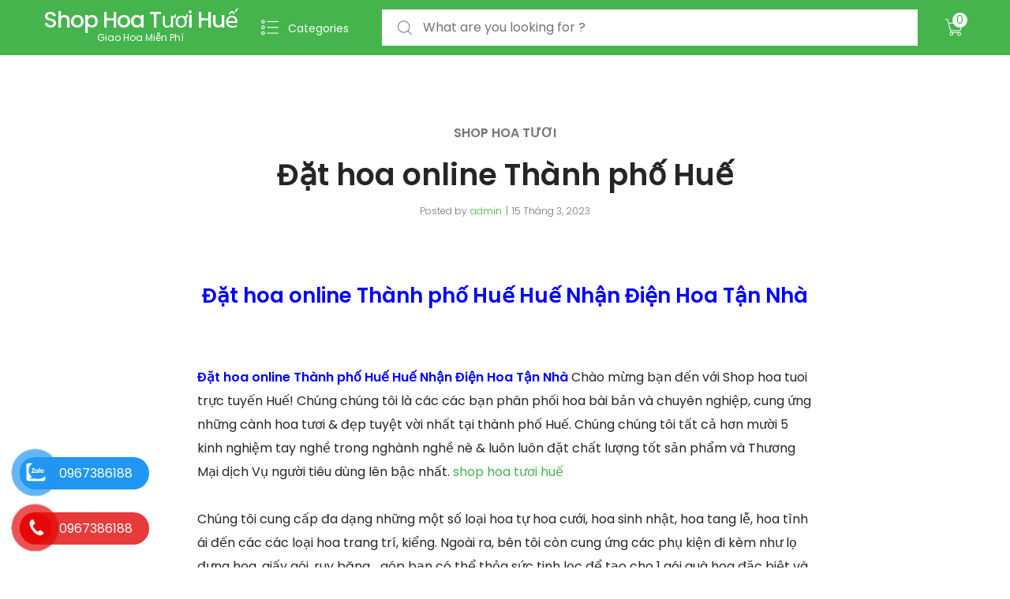

--- FILE ---
content_type: text/html; charset=UTF-8
request_url: https://shophoatuoihue.com/dat-hoa-online-thanh-pho-hue/
body_size: 19245
content:
<!DOCTYPE html>
<html lang="vi" prefix="og: https://ogp.me/ns#">
<head>
<meta charset="UTF-8">
<meta name="viewport" content="width=device-width, initial-scale=1, shrink-to-fit=no">
<link rel="profile" href="http://gmpg.org/xfn/11">
<link rel="pingback" href="https://shophoatuoihue.com/xmlrpc.php">


<!-- Tối ưu hóa công cụ tìm kiếm bởi Rank Math PRO - https://rankmath.com/ -->
<title>Top 6 Đặt hoa online Thành phố Huế Huế Nhân Điện Hoa Tận Nhà</title>
<meta name="description" content="Shop Bán Hoa Đẹp Đặt hoa online Thành phố Huế Tại Huế Nhận Dịch vụ Giao Hoa Tận Nơi, Của Hàng Bán Hoa Đẹp Dịch Vụ Giao Tận Nơi"/>
<meta name="robots" content="index, follow, max-snippet:-1, max-video-preview:-1, max-image-preview:large"/>
<link rel="canonical" href="https://shophoatuoihue.com/dat-hoa-online-thanh-pho-hue/" />
<meta property="og:locale" content="vi_VN" />
<meta property="og:type" content="article" />
<meta property="og:title" content="Top 6 Đặt hoa online Thành phố Huế Huế Nhân Điện Hoa Tận Nhà" />
<meta property="og:description" content="Shop Bán Hoa Đẹp Đặt hoa online Thành phố Huế Tại Huế Nhận Dịch vụ Giao Hoa Tận Nơi, Của Hàng Bán Hoa Đẹp Dịch Vụ Giao Tận Nơi" />
<meta property="og:url" content="https://shophoatuoihue.com/dat-hoa-online-thanh-pho-hue/" />
<meta property="og:site_name" content="Shop Hoa Tươi Huế" />
<meta property="article:tag" content="Đặt hoa online" />
<meta property="article:tag" content="Đặt hoa online Thành phố Huế" />
<meta property="article:tag" content="điện hoa huế" />
<meta property="article:tag" content="hoa tươi huế" />
<meta property="article:tag" content="Hoa tươi Thành phố Huế" />
<meta property="article:tag" content="Shop hoa Huế" />
<meta property="article:tag" content="shop hoa Thành phố Huế" />
<meta property="article:tag" content="shop hoa tươi huế" />
<meta property="article:tag" content="shop hoa tươi hương thủy" />
<meta property="article:tag" content="shop hoa tươi hương trà" />
<meta property="article:tag" content="shop sản phẩm" />
<meta property="article:tag" content="Thành phố Huế" />
<meta property="article:section" content="Shop Hoa Tươi" />
<meta property="og:image" content="https://shophoatuoihue.com/wp-content/uploads/2023/03/bo-hong-do.jpg" />
<meta property="og:image:secure_url" content="https://shophoatuoihue.com/wp-content/uploads/2023/03/bo-hong-do.jpg" />
<meta property="og:image:width" content="527" />
<meta property="og:image:height" content="650" />
<meta property="og:image:alt" content="{chudedeshop} {quanhuyen}" />
<meta property="og:image:type" content="image/jpeg" />
<meta name="twitter:card" content="summary_large_image" />
<meta name="twitter:title" content="Top 6 Đặt hoa online Thành phố Huế Huế Nhân Điện Hoa Tận Nhà" />
<meta name="twitter:description" content="Shop Bán Hoa Đẹp Đặt hoa online Thành phố Huế Tại Huế Nhận Dịch vụ Giao Hoa Tận Nơi, Của Hàng Bán Hoa Đẹp Dịch Vụ Giao Tận Nơi" />
<meta name="twitter:image" content="https://shophoatuoihue.com/wp-content/uploads/2023/03/bo-hong-do.jpg" />
<!-- /Plugin SEO WordPress Rank Math -->

<link rel='dns-prefetch' href='//fonts.googleapis.com' />
<link rel="alternate" type="application/rss+xml" title="Dòng thông tin Shop Hoa Tươi Huế &raquo;" href="https://shophoatuoihue.com/feed/" />
<link rel="alternate" type="application/rss+xml" title="Shop Hoa Tươi Huế &raquo; Dòng bình luận" href="https://shophoatuoihue.com/comments/feed/" />
<link rel="alternate" title="oNhúng (JSON)" type="application/json+oembed" href="https://shophoatuoihue.com/wp-json/oembed/1.0/embed?url=https%3A%2F%2Fshophoatuoihue.com%2Fdat-hoa-online-thanh-pho-hue%2F" />
<link rel="alternate" title="oNhúng (XML)" type="text/xml+oembed" href="https://shophoatuoihue.com/wp-json/oembed/1.0/embed?url=https%3A%2F%2Fshophoatuoihue.com%2Fdat-hoa-online-thanh-pho-hue%2F&#038;format=xml" />
<style id='wp-img-auto-sizes-contain-inline-css' type='text/css'>
img:is([sizes=auto i],[sizes^="auto," i]){contain-intrinsic-size:3000px 1500px}
/*# sourceURL=wp-img-auto-sizes-contain-inline-css */
</style>
<style id='wp-emoji-styles-inline-css' type='text/css'>

	img.wp-smiley, img.emoji {
		display: inline !important;
		border: none !important;
		box-shadow: none !important;
		height: 1em !important;
		width: 1em !important;
		margin: 0 0.07em !important;
		vertical-align: -0.1em !important;
		background: none !important;
		padding: 0 !important;
	}
/*# sourceURL=wp-emoji-styles-inline-css */
</style>
<style id='wp-block-library-inline-css' type='text/css'>
:root{--wp-block-synced-color:#7a00df;--wp-block-synced-color--rgb:122,0,223;--wp-bound-block-color:var(--wp-block-synced-color);--wp-editor-canvas-background:#ddd;--wp-admin-theme-color:#007cba;--wp-admin-theme-color--rgb:0,124,186;--wp-admin-theme-color-darker-10:#006ba1;--wp-admin-theme-color-darker-10--rgb:0,107,160.5;--wp-admin-theme-color-darker-20:#005a87;--wp-admin-theme-color-darker-20--rgb:0,90,135;--wp-admin-border-width-focus:2px}@media (min-resolution:192dpi){:root{--wp-admin-border-width-focus:1.5px}}.wp-element-button{cursor:pointer}:root .has-very-light-gray-background-color{background-color:#eee}:root .has-very-dark-gray-background-color{background-color:#313131}:root .has-very-light-gray-color{color:#eee}:root .has-very-dark-gray-color{color:#313131}:root .has-vivid-green-cyan-to-vivid-cyan-blue-gradient-background{background:linear-gradient(135deg,#00d084,#0693e3)}:root .has-purple-crush-gradient-background{background:linear-gradient(135deg,#34e2e4,#4721fb 50%,#ab1dfe)}:root .has-hazy-dawn-gradient-background{background:linear-gradient(135deg,#faaca8,#dad0ec)}:root .has-subdued-olive-gradient-background{background:linear-gradient(135deg,#fafae1,#67a671)}:root .has-atomic-cream-gradient-background{background:linear-gradient(135deg,#fdd79a,#004a59)}:root .has-nightshade-gradient-background{background:linear-gradient(135deg,#330968,#31cdcf)}:root .has-midnight-gradient-background{background:linear-gradient(135deg,#020381,#2874fc)}:root{--wp--preset--font-size--normal:16px;--wp--preset--font-size--huge:42px}.has-regular-font-size{font-size:1em}.has-larger-font-size{font-size:2.625em}.has-normal-font-size{font-size:var(--wp--preset--font-size--normal)}.has-huge-font-size{font-size:var(--wp--preset--font-size--huge)}.has-text-align-center{text-align:center}.has-text-align-left{text-align:left}.has-text-align-right{text-align:right}.has-fit-text{white-space:nowrap!important}#end-resizable-editor-section{display:none}.aligncenter{clear:both}.items-justified-left{justify-content:flex-start}.items-justified-center{justify-content:center}.items-justified-right{justify-content:flex-end}.items-justified-space-between{justify-content:space-between}.screen-reader-text{border:0;clip-path:inset(50%);height:1px;margin:-1px;overflow:hidden;padding:0;position:absolute;width:1px;word-wrap:normal!important}.screen-reader-text:focus{background-color:#ddd;clip-path:none;color:#444;display:block;font-size:1em;height:auto;left:5px;line-height:normal;padding:15px 23px 14px;text-decoration:none;top:5px;width:auto;z-index:100000}html :where(.has-border-color){border-style:solid}html :where([style*=border-top-color]){border-top-style:solid}html :where([style*=border-right-color]){border-right-style:solid}html :where([style*=border-bottom-color]){border-bottom-style:solid}html :where([style*=border-left-color]){border-left-style:solid}html :where([style*=border-width]){border-style:solid}html :where([style*=border-top-width]){border-top-style:solid}html :where([style*=border-right-width]){border-right-style:solid}html :where([style*=border-bottom-width]){border-bottom-style:solid}html :where([style*=border-left-width]){border-left-style:solid}html :where(img[class*=wp-image-]){height:auto;max-width:100%}:where(figure){margin:0 0 1em}html :where(.is-position-sticky){--wp-admin--admin-bar--position-offset:var(--wp-admin--admin-bar--height,0px)}@media screen and (max-width:600px){html :where(.is-position-sticky){--wp-admin--admin-bar--position-offset:0px}}

/*# sourceURL=wp-block-library-inline-css */
</style><style id='global-styles-inline-css' type='text/css'>
:root{--wp--preset--aspect-ratio--square: 1;--wp--preset--aspect-ratio--4-3: 4/3;--wp--preset--aspect-ratio--3-4: 3/4;--wp--preset--aspect-ratio--3-2: 3/2;--wp--preset--aspect-ratio--2-3: 2/3;--wp--preset--aspect-ratio--16-9: 16/9;--wp--preset--aspect-ratio--9-16: 9/16;--wp--preset--color--black: #000000;--wp--preset--color--cyan-bluish-gray: #abb8c3;--wp--preset--color--white: #ffffff;--wp--preset--color--pale-pink: #f78da7;--wp--preset--color--vivid-red: #cf2e2e;--wp--preset--color--luminous-vivid-orange: #ff6900;--wp--preset--color--luminous-vivid-amber: #fcb900;--wp--preset--color--light-green-cyan: #7bdcb5;--wp--preset--color--vivid-green-cyan: #00d084;--wp--preset--color--pale-cyan-blue: #8ed1fc;--wp--preset--color--vivid-cyan-blue: #0693e3;--wp--preset--color--vivid-purple: #9b51e0;--wp--preset--gradient--vivid-cyan-blue-to-vivid-purple: linear-gradient(135deg,rgb(6,147,227) 0%,rgb(155,81,224) 100%);--wp--preset--gradient--light-green-cyan-to-vivid-green-cyan: linear-gradient(135deg,rgb(122,220,180) 0%,rgb(0,208,130) 100%);--wp--preset--gradient--luminous-vivid-amber-to-luminous-vivid-orange: linear-gradient(135deg,rgb(252,185,0) 0%,rgb(255,105,0) 100%);--wp--preset--gradient--luminous-vivid-orange-to-vivid-red: linear-gradient(135deg,rgb(255,105,0) 0%,rgb(207,46,46) 100%);--wp--preset--gradient--very-light-gray-to-cyan-bluish-gray: linear-gradient(135deg,rgb(238,238,238) 0%,rgb(169,184,195) 100%);--wp--preset--gradient--cool-to-warm-spectrum: linear-gradient(135deg,rgb(74,234,220) 0%,rgb(151,120,209) 20%,rgb(207,42,186) 40%,rgb(238,44,130) 60%,rgb(251,105,98) 80%,rgb(254,248,76) 100%);--wp--preset--gradient--blush-light-purple: linear-gradient(135deg,rgb(255,206,236) 0%,rgb(152,150,240) 100%);--wp--preset--gradient--blush-bordeaux: linear-gradient(135deg,rgb(254,205,165) 0%,rgb(254,45,45) 50%,rgb(107,0,62) 100%);--wp--preset--gradient--luminous-dusk: linear-gradient(135deg,rgb(255,203,112) 0%,rgb(199,81,192) 50%,rgb(65,88,208) 100%);--wp--preset--gradient--pale-ocean: linear-gradient(135deg,rgb(255,245,203) 0%,rgb(182,227,212) 50%,rgb(51,167,181) 100%);--wp--preset--gradient--electric-grass: linear-gradient(135deg,rgb(202,248,128) 0%,rgb(113,206,126) 100%);--wp--preset--gradient--midnight: linear-gradient(135deg,rgb(2,3,129) 0%,rgb(40,116,252) 100%);--wp--preset--font-size--small: 13px;--wp--preset--font-size--medium: 20px;--wp--preset--font-size--large: 36px;--wp--preset--font-size--x-large: 42px;--wp--preset--spacing--20: 0.44rem;--wp--preset--spacing--30: 0.67rem;--wp--preset--spacing--40: 1rem;--wp--preset--spacing--50: 1.5rem;--wp--preset--spacing--60: 2.25rem;--wp--preset--spacing--70: 3.38rem;--wp--preset--spacing--80: 5.06rem;--wp--preset--shadow--natural: 6px 6px 9px rgba(0, 0, 0, 0.2);--wp--preset--shadow--deep: 12px 12px 50px rgba(0, 0, 0, 0.4);--wp--preset--shadow--sharp: 6px 6px 0px rgba(0, 0, 0, 0.2);--wp--preset--shadow--outlined: 6px 6px 0px -3px rgb(255, 255, 255), 6px 6px rgb(0, 0, 0);--wp--preset--shadow--crisp: 6px 6px 0px rgb(0, 0, 0);}:where(.is-layout-flex){gap: 0.5em;}:where(.is-layout-grid){gap: 0.5em;}body .is-layout-flex{display: flex;}.is-layout-flex{flex-wrap: wrap;align-items: center;}.is-layout-flex > :is(*, div){margin: 0;}body .is-layout-grid{display: grid;}.is-layout-grid > :is(*, div){margin: 0;}:where(.wp-block-columns.is-layout-flex){gap: 2em;}:where(.wp-block-columns.is-layout-grid){gap: 2em;}:where(.wp-block-post-template.is-layout-flex){gap: 1.25em;}:where(.wp-block-post-template.is-layout-grid){gap: 1.25em;}.has-black-color{color: var(--wp--preset--color--black) !important;}.has-cyan-bluish-gray-color{color: var(--wp--preset--color--cyan-bluish-gray) !important;}.has-white-color{color: var(--wp--preset--color--white) !important;}.has-pale-pink-color{color: var(--wp--preset--color--pale-pink) !important;}.has-vivid-red-color{color: var(--wp--preset--color--vivid-red) !important;}.has-luminous-vivid-orange-color{color: var(--wp--preset--color--luminous-vivid-orange) !important;}.has-luminous-vivid-amber-color{color: var(--wp--preset--color--luminous-vivid-amber) !important;}.has-light-green-cyan-color{color: var(--wp--preset--color--light-green-cyan) !important;}.has-vivid-green-cyan-color{color: var(--wp--preset--color--vivid-green-cyan) !important;}.has-pale-cyan-blue-color{color: var(--wp--preset--color--pale-cyan-blue) !important;}.has-vivid-cyan-blue-color{color: var(--wp--preset--color--vivid-cyan-blue) !important;}.has-vivid-purple-color{color: var(--wp--preset--color--vivid-purple) !important;}.has-black-background-color{background-color: var(--wp--preset--color--black) !important;}.has-cyan-bluish-gray-background-color{background-color: var(--wp--preset--color--cyan-bluish-gray) !important;}.has-white-background-color{background-color: var(--wp--preset--color--white) !important;}.has-pale-pink-background-color{background-color: var(--wp--preset--color--pale-pink) !important;}.has-vivid-red-background-color{background-color: var(--wp--preset--color--vivid-red) !important;}.has-luminous-vivid-orange-background-color{background-color: var(--wp--preset--color--luminous-vivid-orange) !important;}.has-luminous-vivid-amber-background-color{background-color: var(--wp--preset--color--luminous-vivid-amber) !important;}.has-light-green-cyan-background-color{background-color: var(--wp--preset--color--light-green-cyan) !important;}.has-vivid-green-cyan-background-color{background-color: var(--wp--preset--color--vivid-green-cyan) !important;}.has-pale-cyan-blue-background-color{background-color: var(--wp--preset--color--pale-cyan-blue) !important;}.has-vivid-cyan-blue-background-color{background-color: var(--wp--preset--color--vivid-cyan-blue) !important;}.has-vivid-purple-background-color{background-color: var(--wp--preset--color--vivid-purple) !important;}.has-black-border-color{border-color: var(--wp--preset--color--black) !important;}.has-cyan-bluish-gray-border-color{border-color: var(--wp--preset--color--cyan-bluish-gray) !important;}.has-white-border-color{border-color: var(--wp--preset--color--white) !important;}.has-pale-pink-border-color{border-color: var(--wp--preset--color--pale-pink) !important;}.has-vivid-red-border-color{border-color: var(--wp--preset--color--vivid-red) !important;}.has-luminous-vivid-orange-border-color{border-color: var(--wp--preset--color--luminous-vivid-orange) !important;}.has-luminous-vivid-amber-border-color{border-color: var(--wp--preset--color--luminous-vivid-amber) !important;}.has-light-green-cyan-border-color{border-color: var(--wp--preset--color--light-green-cyan) !important;}.has-vivid-green-cyan-border-color{border-color: var(--wp--preset--color--vivid-green-cyan) !important;}.has-pale-cyan-blue-border-color{border-color: var(--wp--preset--color--pale-cyan-blue) !important;}.has-vivid-cyan-blue-border-color{border-color: var(--wp--preset--color--vivid-cyan-blue) !important;}.has-vivid-purple-border-color{border-color: var(--wp--preset--color--vivid-purple) !important;}.has-vivid-cyan-blue-to-vivid-purple-gradient-background{background: var(--wp--preset--gradient--vivid-cyan-blue-to-vivid-purple) !important;}.has-light-green-cyan-to-vivid-green-cyan-gradient-background{background: var(--wp--preset--gradient--light-green-cyan-to-vivid-green-cyan) !important;}.has-luminous-vivid-amber-to-luminous-vivid-orange-gradient-background{background: var(--wp--preset--gradient--luminous-vivid-amber-to-luminous-vivid-orange) !important;}.has-luminous-vivid-orange-to-vivid-red-gradient-background{background: var(--wp--preset--gradient--luminous-vivid-orange-to-vivid-red) !important;}.has-very-light-gray-to-cyan-bluish-gray-gradient-background{background: var(--wp--preset--gradient--very-light-gray-to-cyan-bluish-gray) !important;}.has-cool-to-warm-spectrum-gradient-background{background: var(--wp--preset--gradient--cool-to-warm-spectrum) !important;}.has-blush-light-purple-gradient-background{background: var(--wp--preset--gradient--blush-light-purple) !important;}.has-blush-bordeaux-gradient-background{background: var(--wp--preset--gradient--blush-bordeaux) !important;}.has-luminous-dusk-gradient-background{background: var(--wp--preset--gradient--luminous-dusk) !important;}.has-pale-ocean-gradient-background{background: var(--wp--preset--gradient--pale-ocean) !important;}.has-electric-grass-gradient-background{background: var(--wp--preset--gradient--electric-grass) !important;}.has-midnight-gradient-background{background: var(--wp--preset--gradient--midnight) !important;}.has-small-font-size{font-size: var(--wp--preset--font-size--small) !important;}.has-medium-font-size{font-size: var(--wp--preset--font-size--medium) !important;}.has-large-font-size{font-size: var(--wp--preset--font-size--large) !important;}.has-x-large-font-size{font-size: var(--wp--preset--font-size--x-large) !important;}
/*# sourceURL=global-styles-inline-css */
</style>

<style id='classic-theme-styles-inline-css' type='text/css'>
/*! This file is auto-generated */
.wp-block-button__link{color:#fff;background-color:#32373c;border-radius:9999px;box-shadow:none;text-decoration:none;padding:calc(.667em + 2px) calc(1.333em + 2px);font-size:1.125em}.wp-block-file__button{background:#32373c;color:#fff;text-decoration:none}
/*# sourceURL=/wp-includes/css/classic-themes.min.css */
</style>
<link rel='stylesheet' id='contact-form-7-css' href='https://shophoatuoihue.com/wp-content/plugins/contact-form-7/includes/css/styles.css?ver=5.9.3' type='text/css' media='all' />
<link rel='stylesheet' id='dashicons-css' href='https://shophoatuoihue.com/wp-includes/css/dashicons.min.css?ver=6.9' type='text/css' media='all' />
<link rel='stylesheet' id='eupro-seo-front-end-css-css' href='https://shophoatuoihue.com/wp-content/plugins/eupro-seo/assets/css/front-end.css?ver=1.0.0' type='text/css' media='' />
<style id='woocommerce-inline-inline-css' type='text/css'>
.woocommerce form .form-row .required { visibility: visible; }
/*# sourceURL=woocommerce-inline-inline-css */
</style>
<link rel='stylesheet' id='tokoo-style-css' href='https://shophoatuoihue.com/wp-content/themes/tokoo/style.css?ver=1.1.11' type='text/css' media='all' />
<link rel='stylesheet' id='tokoo-color-css' href='https://shophoatuoihue.com/wp-content/themes/tokoo/assets/css/colors/green.css?ver=1.1.11' type='text/css' media='all' />
<link rel='stylesheet' id='tokoo-fonts-css' href='https://fonts.googleapis.com/css?family=Poppins:300,400,500,600&#038;subset=latin%2Clatin-ext' type='text/css' media='all' />
<link rel='stylesheet' id='tokoo-fontawesome-css' href='https://shophoatuoihue.com/wp-content/themes/tokoo/assets/css/fontawesome-all.css?ver=1.1.11' type='text/css' media='all' />
<link rel='stylesheet' id='tokoo-flaticon-css' href='https://shophoatuoihue.com/wp-content/themes/tokoo/assets/css/flaticon.css?ver=1.1.11' type='text/css' media='all' />
<link rel='stylesheet' id='tokoo-woocommerce-style-css' href='https://shophoatuoihue.com/wp-content/themes/tokoo/assets/css/woocommerce.css?ver=1.1.11' type='text/css' media='all' />
<script type="text/javascript" src="https://shophoatuoihue.com/wp-includes/js/jquery/jquery.min.js?ver=3.7.1" id="jquery-core-js"></script>
<script type="text/javascript" src="https://shophoatuoihue.com/wp-includes/js/jquery/jquery-migrate.min.js?ver=3.4.1" id="jquery-migrate-js"></script>
<script type="text/javascript" src="https://shophoatuoihue.com/wp-content/plugins/woocommerce/assets/js/jquery-blockui/jquery.blockUI.min.js?ver=2.7.0-wc.8.7.2" id="jquery-blockui-js" defer="defer" data-wp-strategy="defer"></script>
<script type="text/javascript" id="wc-add-to-cart-js-extra">
/* <![CDATA[ */
var wc_add_to_cart_params = {"ajax_url":"/wp-admin/admin-ajax.php","wc_ajax_url":"/?wc-ajax=%%endpoint%%","i18n_view_cart":"View cart","cart_url":"https://shophoatuoihue.com","is_cart":"","cart_redirect_after_add":"no"};
//# sourceURL=wc-add-to-cart-js-extra
/* ]]> */
</script>
<script type="text/javascript" src="https://shophoatuoihue.com/wp-content/plugins/woocommerce/assets/js/frontend/add-to-cart.min.js?ver=8.7.2" id="wc-add-to-cart-js" defer="defer" data-wp-strategy="defer"></script>
<script type="text/javascript" src="https://shophoatuoihue.com/wp-content/plugins/woocommerce/assets/js/js-cookie/js.cookie.min.js?ver=2.1.4-wc.8.7.2" id="js-cookie-js" defer="defer" data-wp-strategy="defer"></script>
<script type="text/javascript" id="woocommerce-js-extra">
/* <![CDATA[ */
var woocommerce_params = {"ajax_url":"/wp-admin/admin-ajax.php","wc_ajax_url":"/?wc-ajax=%%endpoint%%"};
//# sourceURL=woocommerce-js-extra
/* ]]> */
</script>
<script type="text/javascript" src="https://shophoatuoihue.com/wp-content/plugins/woocommerce/assets/js/frontend/woocommerce.min.js?ver=8.7.2" id="woocommerce-js" defer="defer" data-wp-strategy="defer"></script>
<script type="text/javascript" src="https://shophoatuoihue.com/wp-content/themes/tokoo/assets/js/wc-quantity-increment.min.js?ver%5B0%5D=jquery" id="wcqi-js-js"></script>
<script type="text/javascript" src="https://shophoatuoihue.com/wp-content/themes/tokoo/assets/js/lib/number-polyfill.min.js?ver=6.9" id="wcqi-number-polyfill-js"></script>
<link rel="https://api.w.org/" href="https://shophoatuoihue.com/wp-json/" /><link rel="alternate" title="JSON" type="application/json" href="https://shophoatuoihue.com/wp-json/wp/v2/posts/2450" /><link rel="EditURI" type="application/rsd+xml" title="RSD" href="https://shophoatuoihue.com/xmlrpc.php?rsd" />
<meta name="generator" content="WordPress 6.9" />
<link rel='shortlink' href='https://shophoatuoihue.com/?p=2450' />
<meta name="generator" content="Redux 4.5.10" />            <style>.eupro-seo-out{ text-align: left;}</style>
            <script type="application/ld+json">{"@context":"https:\/\/schema.org","@type":"CreativeWorkSeries","headline":"\u0110\u1eb7t hoa online Th\u00e0nh ph\u1ed1 Hu\u1ebf","name":"\u0110\u1eb7t hoa online Th\u00e0nh ph\u1ed1 Hu\u1ebf","author":"admin","publisher":{"@type":"Organization","name":"Web m\u1eabu b\u00e1n hoa t\u01b0\u01a1i","logo":{"@type":"ImageObject","url":""}},"url":"https:\/\/shophoatuoihue.com\/dat-hoa-online-thanh-pho-hue\/","mainEntityOfPage":{"@type":"WebPage","@id":"https:\/\/shophoatuoihue.com\/dat-hoa-online-thanh-pho-hue\/"},"datePublished":"2023-03-15T15:41:43","dateCreated":"2023-03-15T15:41:43","dateModified":"2023-03-15T15:41:43","description":"\u0110\u1eb7t hoa online Th\u00e0nh ph\u1ed1 Hu\u1ebf Hu\u1ebf Nh\u1eadn \u0110i\u1ec7n Hoa T\u1eadn Nh\u00e0\r &amp;nbsp;\r \r \u0110\u1eb7t hoa online Th\u00e0nh ph\u1ed1 Hu\u1ebf Hu\u1ebf Nh\u1eadn \u0110i\u1ec7n Hoa T\u1eadn Nh\u00e0 Ch\u00e0o m\u1eebng b\u1ea1n \u0111\u1ebfn v\u1edbi Shop hoa tuoi tr\u1ef1c tuy\u1ebfn Hu\u1ebf! Ch\u00fang ch\u00fang t\u00f4i l\u00e0 c\u00e1c c\u00e1c b\u1ea1n ph\u00e2n ph\u1ed1i hoa b\u00e0i b\u1ea3n v\u00e0 chuy\u00ean nghi\u1ec7p, cung \u1ee9ng nh\u1eefng c\u00e0nh hoa t\u01b0\u01a1i &amp;amp; \u0111\u1eb9p tuy\u1ec7t v\u1eddi nh\u1ea5t t\u1ea1i th\u00e0nh ph\u1ed1 Hu\u1ebf. Ch\u00fang ch\u00fang t\u00f4i t\u1ea5t c\u1ea3 h\u01a1n m\u01b0\u1eddi 5 kinh nghi\u1ec7m tay ngh\u1ec1 trong ngh\u00e0nh "}</script><script type="application/ld+json">{"@context":"https:\/\/schema.org","@type":"Article","headline":"\u0110\u1eb7t hoa online Th\u00e0nh ph\u1ed1 Hu\u1ebf","name":"\u0110\u1eb7t hoa online Th\u00e0nh ph\u1ed1 Hu\u1ebf","author":"admin","publisher":{"@type":"Organization","name":"Web m\u1eabu b\u00e1n hoa t\u01b0\u01a1i","logo":{"@type":"ImageObject","url":""}},"url":"https:\/\/shophoatuoihue.com\/dat-hoa-online-thanh-pho-hue\/","mainEntityOfPage":{"@type":"WebPage","@id":"https:\/\/shophoatuoihue.com\/dat-hoa-online-thanh-pho-hue\/"},"datePublished":"2023-03-15T15:41:43","dateCreated":"2023-03-15T15:41:43","dateModified":"2023-03-15T15:41:43","description":"\u0110\u1eb7t hoa online Th\u00e0nh ph\u1ed1 Hu\u1ebf Hu\u1ebf Nh\u1eadn \u0110i\u1ec7n Hoa T\u1eadn Nh\u00e0\r &amp;nbsp;\r \r \u0110\u1eb7t hoa online Th\u00e0nh ph\u1ed1 Hu\u1ebf Hu\u1ebf Nh\u1eadn \u0110i\u1ec7n Hoa T\u1eadn Nh\u00e0 Ch\u00e0o m\u1eebng b\u1ea1n \u0111\u1ebfn v\u1edbi Shop hoa tuoi tr\u1ef1c tuy\u1ebfn Hu\u1ebf! Ch\u00fang ch\u00fang t\u00f4i l\u00e0 c\u00e1c c\u00e1c b\u1ea1n ph\u00e2n ph\u1ed1i hoa b\u00e0i b\u1ea3n v\u00e0 chuy\u00ean nghi\u1ec7p, cung \u1ee9ng nh\u1eefng c\u00e0nh hoa t\u01b0\u01a1i &amp;amp; \u0111\u1eb9p tuy\u1ec7t v\u1eddi nh\u1ea5t t\u1ea1i th\u00e0nh ph\u1ed1 Hu\u1ebf. Ch\u00fang ch\u00fang t\u00f4i t\u1ea5t c\u1ea3 h\u01a1n m\u01b0\u1eddi 5 kinh nghi\u1ec7m tay ngh\u1ec1 trong ngh\u00e0nh "}</script><script type="application/ld+json">{"@context":"http:\/\/schema.org","@type":"BreadcrumbList","itemListElement":[{"@type":"ListItem","position":1,"item":{"@id":"https:\/\/shophoatuoihue.com","name":"Trang ch\u1ee7"}},{"@type":"ListItem","position":2,"item":{"@id":"https:\/\/shophoatuoihue.com\/danh-muc\/shop-hoa-tuoi\/","name":"Shop Hoa T\u01b0\u01a1i"}},{"@type":"ListItem","position":3,"item":{"@id":"https:\/\/shophoatuoihue.com\/dat-hoa-online-thanh-pho-hue\/","name":"\u0110\u1eb7t hoa online Th\u00e0nh ph\u1ed1 Hu\u1ebf"}}]}</script><meta name="google-site-verification" content="GNGxiaOohwb9uQcDlvfnmhgtmfK_3N9JLuR-8E1Zsc0" />

<!-- Google tag (gtag.js) -->
<script async src="https://www.googletagmanager.com/gtag/js?id=G-J1034LNRH6"></script>
<script>
  window.dataLayer = window.dataLayer || [];
  function gtag(){dataLayer.push(arguments);}
  gtag('js', new Date());

  gtag('config', 'G-J1034LNRH6');
</script>
<!-- Schema optimized by Schema Pro --><script type="application/ld+json">{"@context":"https://schema.org","@type":"Review","reviewRating":{"@type":"Rating","ratingValue":"5"},"reviewBody":"Đặt hoa online Thành phố Huế","datePublished":"2023-03-15T15:41:43","author":{"@type":"Person","name":"admin","sameAs":"https://shophoatuoihue.com/author/admin"},"publisher":{"@type":"Organization","name":"admin","sameAs":"https://shophoatuoihue.com"}}</script><!-- / Schema optimized by Schema Pro --><!-- Schema optimized by Schema Pro --><script type="application/ld+json">{"@context":"https://schema.org","@type":"article","mainEntityOfPage":{"@type":"WebPage","@id":"https://shophoatuoihue.com/dat-hoa-online-thanh-pho-hue/"},"headline":"Đặt hoa online Thành phố Huế","datePublished":"2023-03-15T15:41:43","dateModified":"2023-03-15T15:41:43","author":{"@type":"Person","name":"admin","url":"https://shophoatuoihue.com/author/admin"},"publisher":{"@type":"Organization","name":"Shop Hoa Tươi Huế"},"description":null}</script><!-- / Schema optimized by Schema Pro --><!-- sitelink-search-box Schema optimized by Schema Pro --><script type="application/ld+json">{"@context":"https:\/\/schema.org","@type":"WebSite","name":"Shop Hoa T\u01b0\u01a1i Hu\u1ebf","url":"https:\/\/shophoatuoihue.com","potentialAction":[{"@type":"SearchAction","target":"https:\/\/shophoatuoihue.com\/?s={search_term_string}","query-input":"required name=search_term_string"}]}</script><!-- / sitelink-search-box Schema optimized by Schema Pro --><!-- breadcrumb Schema optimized by Schema Pro --><script type="application/ld+json">{"@context":"https:\/\/schema.org","@type":"BreadcrumbList","itemListElement":[{"@type":"ListItem","position":1,"item":{"@id":"https:\/\/shophoatuoihue.com\/","name":"Home"}},{"@type":"ListItem","position":2,"item":{"@id":"https:\/\/shophoatuoihue.com\/dat-hoa-online-thanh-pho-hue\/","name":"\u0110\u1eb7t hoa online Th\u00e0nh ph\u1ed1 Hu\u1ebf"}}]}</script><!-- / breadcrumb Schema optimized by Schema Pro -->        <style type="text/css">
.contact-social {
    position: fixed;
    bottom: 0;
    z-index: 99999;
}
.contactTus {
    position: relative;
}
.noteSocial {
position: relative;
    visibility: visible;
    background-color: transparent;
    width: 90px;
    height: 70px;
    cursor: pointer;
    z-index: 11;
    -webkit-backface-visibility: hidden;
    -webkit-transform: translateZ(0);
    transition: visibility .5s;
    left: 0;
    bottom: 25px;
    display: block;
}
.phone-vr-circle-fill {
    width: 65px;
    height: 65px;
    top: 12px;
    left: 12px;
    position: absolute;
    box-shadow: 0 0 0 0 #c31d1d;
    background-color: rgba(230, 8, 8, 0.7);
    border-radius: 50%;
    border: 2px solid transparent;
    -webkit-animation: phone-vr-circle-fill 2.3s infinite ease-in-out;
    animation: phone-vr-circle-fill 2.3s infinite ease-in-out;
    transition: all .5s;
    -webkit-transform-origin: 50% 50%;
    -ms-transform-origin: 50% 50%;
    transform-origin: 50% 50%;
    -webkit-animuiion: zoom 1.3s infinite;
    animation: zoom 1.3s infinite;
}
.phone-vr-img-circle {
    background-color: #e60808;
    width: 40px;
    height: 40px;
    line-height: 40px;
    top: 25px;
    left: 25px;
    position: absolute;
    border-radius: 50%;
    display: flex;
    justify-content: center;
    -webkit-animation: phonering-alo-circle-img-anim 1s infinite ease-in-out;
    animation: phone-vr-circle-fill 1s infinite ease-in-out;
}
.phone-vr-img-circle a {
    display: block;
    line-height: 37px;
}
.phone-vr-img-circle img {
    max-width: 25px;
}
    @-webkit-keyframes phone-vr-circle-fill {

  0% {-webkit-transform: rotate(0) scale(1) skew(1deg);  }

  10% {-webkit-transform: rotate(-25deg) scale(1) skew(1deg);}

  20% {-webkit-transform: rotate(25deg) scale(1) skew(1deg);}

  30% {-webkit-transform: rotate(-25deg) scale(1) skew(1deg);}

  40% {-webkit-transform: rotate(25deg) scale(1) skew(1deg);}

  50% {-webkit-transform: rotate(0) scale(1) skew(1deg);}

  100% {-webkit-transform: rotate(0) scale(1) skew(1deg);}

}

@-webkit-keyframes zoom{0%{transform:scale(.9)}70%{transform:scale(1);box-shadow:0 0 0 15px transparent}100%{transform:scale(.9);box-shadow:0 0 0 0 transparent}}@keyframes zoom{0%{transform:scale(.9)}70%{transform:scale(1);box-shadow:0 0 0 15px transparent}100%{transform:scale(.9);box-shadow:0 0 0 0 transparent}}
.zaloFt .phone-vr-circle-fill {
    box-shadow: 0 0 0 0 #2196F3;
    background-color: rgba(33, 150, 243, 0.7);
}
.zaloFt .phone-vr-img-circle {
    background-color: #2196F3;
}
.faceFt .phone-vr-circle-fill {
    box-shadow: 0 0 0 0 #2196F3;
    background-color: rgba(33, 150, 243, 0.7);
}
.faceFt .phone-vr-img-circle {
    background-color: #2196F3;
}
.zaloFt.contactTus {display: flex;align-items: center;}

.phoneFt.contactTus {display: flex;align-items: center;}

.zaloFt.contactTus .zalo-bar.barr {margin-left: -65px;margin-top: -29px;width: 164px;}

.phoneFt.contactTus .phone-bar.barr {margin-left: -65px;
    margin-top: -29px;width: 164px;}
.barr {
    
    left: 30px;
    z-index: -1;
    background: rgb(232, 58, 58);
    color: #fff;
    font-size: 16px;
    padding: 8px 15px 7px 50px;
    border-radius: 100px;
    white-space: nowrap;
}
.phoneFt .phone-bar {
   	bottom: 240px;
}
	.phoneFt-2 .phone-bar {
    bottom: 170px;
}
.zalo-bar {
    background: #2196f3;
    bottom: 100px;
}
.fb-bar {
    bottom: 30px;
    background: #2196f3;
}
@media (max-width: 768px){
    .barr{
        display: none;
    }
}
</style>
        	<noscript><style>.woocommerce-product-gallery{ opacity: 1 !important; }</style></noscript>
				<style id="wpsp-style-frontend"></style>
			</head>
<body class="wp-singular post-template-default single single-post postid-2450 single-format-standard wp-theme-tokoo theme-tokoo woocommerce-no-js wp-schema-pro-2.7.17 redux-active full-width  woocommerce-active">
<div class="off-canvas-wrapper">
<div id="page" class="hfeed site">
       
    <header class="site-header header-v1">
        <div class="desktop-only">
            		<div class="masthead masthead-v1">
			<div class="container">
				<div class="masthead-inner">
						<div class="header-logo-area">
			<div class="header-logo-area-inner">
					<div class="site-branding">
		<a href="https://shophoatuoihue.com/" class="header-logo-link" rel="home">				<h1 class="site-title">Shop Hoa Tươi Huế</h1>
									<p class="site-description">Giao Hoa Miễn Phí</p>
					</a>		</div>
				<div class="departments-menu">
			<div class="dropdown">
				<a href="https://shophoatuoihue.com" class="departments-menu-title">
					<i class="departments-menu-icon flaticon-list"></i>
					<span>Categories<i class="departments-menu-icon "></i></span>
				</a>
				<ul class="sub-menu"><li class="all-categories"><a href="">All Categories</a>	<li class="cat-item cat-item-22"><a href="https://shophoatuoihue.com/dm-san-pham/bo-hoa/">Bó hoa</a>
</li>
	<li class="cat-item cat-item-23"><a href="https://shophoatuoihue.com/dm-san-pham/chau-lan-ho-diep/">Chậu lan hồ điệp</a>
</li>
	<li class="cat-item cat-item-21"><a href="https://shophoatuoihue.com/dm-san-pham/binh-hoa/">GIỎ HOA</a>
</li>
	<li class="cat-item cat-item-26"><a href="https://shophoatuoihue.com/dm-san-pham/hoa-chia-buon/">HOA CHIA BUỒN</a>
</li>
	<li class="cat-item cat-item-27"><a href="https://shophoatuoihue.com/dm-san-pham/hoa-chuc-mung/">Hoa chúc mừng</a>
</li>
	<li class="cat-item cat-item-28"><a href="https://shophoatuoihue.com/dm-san-pham/hoa-cuoi/">Hoa cưới</a>
<ul class='children'>
	<li class="cat-item cat-item-37"><a href="https://shophoatuoihue.com/dm-san-pham/hoa-cuoi/hoa-baby/">Hoa baby</a>
</li>
	<li class="cat-item cat-item-39"><a href="https://shophoatuoihue.com/dm-san-pham/hoa-cuoi/hoa-cam-tu-cau/">Hoa cẩm tú cầu</a>
</li>
	<li class="cat-item cat-item-29"><a href="https://shophoatuoihue.com/dm-san-pham/hoa-cuoi/hoa-hong/">Hoa hồng</a>
</li>
	<li class="cat-item cat-item-31"><a href="https://shophoatuoihue.com/dm-san-pham/hoa-cuoi/hoa-lan-ho-diep/">Hoa lan hồ điệp</a>
</li>
</ul>
</li>
	<li class="cat-item cat-item-38"><a href="https://shophoatuoihue.com/dm-san-pham/hoa-khai-truong/">HOA KHAI TRƯƠNG</a>
</li>
	<li class="cat-item cat-item-24"><a href="https://shophoatuoihue.com/dm-san-pham/gio-hoa/">HOA SINH NHẬT</a>
</li>
	<li class="cat-item cat-item-32"><a href="https://shophoatuoihue.com/dm-san-pham/hoa-su-kien/">Hoa sự kiện</a>
</li>
	<li class="cat-item cat-item-35"><a href="https://shophoatuoihue.com/dm-san-pham/tui-hoa/">Túi hoa</a>
</li>
	<li class="cat-item cat-item-15"><a href="https://shophoatuoihue.com/dm-san-pham/uncategorized/">Uncategorized</a>
</li>
</ul>			</div>
		</div>
					</div>
		</div>
				<div class="header-search">
		<div class="widget woocommerce widget_product_search"><form role="search" method="get" class="search-form woocommerce-product-search" action="https://shophoatuoihue.com/">
	<label class="screen-reader-text" for="woocommerce-product-search-field-0">Search for:</label>
	<input type="search" id="woocommerce-product-search-field-0" class="search-field" placeholder="What are you looking for ?" value="" name="s" />
	<button class="search-submit" type="submit" value="Search"><i class="flaticon-magnifying-glass"></i></button>
	<input type="hidden" name="post_type" value="product" />
    </form>
</div>		</div>
				<div class="header-icons">
					<div class="header-cart-icon header-icon">
			<div class="header-cart-icon-dropdown 
							dropdown">
			<a class="cart-contents header-icon-link" href="https://shophoatuoihue.com" title="View your shopping cart">
            <i class="flaticon-shopping-cart"></i>
            <span class="count">0</span>
        </a>				<div class="header-cart-dropdown-menu dropdown-menu">
					<div class="widget woocommerce widget_shopping_cart"><div class="widget_shopping_cart_content"></div></div>				</div>
							</div>
		</div>
						</div><!-- /.header-icons -->
							</div>
			</div>
		</div>
		        </div>

        			<div class="handheld-only">
				<div class="container">
										<div class="handheld-header">
								<div class="site-branding">
				<a href="https://shophoatuoihue.com/" class="header-logo-link">
								<h1 class="site-title">Shop Hoa Tươi Huế</h1>
							</a>
			</div>
					<div class="handheld-header-links">
			<ul class="columns-2">
									<li class="search">
						<a href="">Search</a>		<div class="header-search">
		<div class="widget woocommerce widget_product_search"><form role="search" method="get" class="search-form woocommerce-product-search" action="https://shophoatuoihue.com/">
	<label class="screen-reader-text" for="woocommerce-product-search-field-1">Search for:</label>
	<input type="search" id="woocommerce-product-search-field-1" class="search-field" placeholder="What are you looking for ?" value="" name="s" />
	<button class="search-submit" type="submit" value="Search"><i class="flaticon-magnifying-glass"></i></button>
	<input type="hidden" name="post_type" value="product" />
    </form>
</div>		</div>
							</li>
									<li class="cart">
						<a class="cart-contents header-icon-link" href="https://shophoatuoihue.com" title="View your shopping cart">
            <i class="flaticon-shopping-cart"></i>
            <span class="count">0</span>
        </a>					</li>
							</ul>
		</div>
							</div>
				</div>
			</div>
			    
    </header><!-- #masthead -->
    
    <div id="content" class="site-content" tabindex="-1">
        <div class="container">
                        <div class="site-content-inner">
	<div id="primary" class="content-area">
		<main id="main" class="site-main" role="main">

		
<div id="post-2450" class="article single-article post-2450 post type-post status-publish format-standard hentry category-shop-hoa-tuoi tag-dat-hoa-online tag-dat-hoa-online-thanh-pho-hue tag-dien-hoa-hue tag-hoa-tuoi-hue tag-hoa-tuoi-thanh-pho-hue tag-shop-hoa-hue tag-shop-hoa-thanh-pho-hue tag-shop-hoa-tuoi-hue tag-shop-hoa-tuoi-huong-thuy tag-shop-hoa-tuoi-huong-tra tag-shop-san-pham tag-thanh-pho-hue">

    		<header class="entry-header">
					<div class="entry-categories cat-links">
				<a href="https://shophoatuoihue.com/danh-muc/shop-hoa-tuoi/" rel="category tag">Shop Hoa Tươi</a>			</div>
		
		<h2 class="alpha entry-title">Đặt hoa online Thành phố Huế</h2>		<aside class="entry-meta">
			
			<div class="vcard author">
				<div class="label">Posted by</div><a href="https://shophoatuoihue.com/author/admin/" class="url fn" rel="author">admin</a>			</div>

			<span class="posted-on"><a href="https://shophoatuoihue.com/dat-hoa-online-thanh-pho-hue/" rel="bookmark"><time class="entry-date published updated" datetime="2023-03-15T15:41:43+00:00">15 Tháng 3, 2023</time></a></span>
		</aside>
				</header><!-- .entry-header -->
				<div class="entry-content">
			<div class="entry-content-inner">
			<h2 style="text-align: center;"><span style="color: #0000ff;"><strong>Đặt hoa online Thành phố Huế Huế Nhận Điện Hoa Tận Nhà</strong></span></h2>
<p>&nbsp;</p>
<p><span style="color: #0000ff;"><strong>Đặt hoa online Thành phố Huế Huế Nhận Điện Hoa Tận Nhà </strong></span>Chào mừng bạn đến với Shop hoa tuoi trực tuyến Huế! Chúng chúng tôi là các các bạn phân phối hoa bài bản và chuyên nghiệp, cung ứng những cành hoa tươi &amp; đẹp tuyệt vời nhất tại thành phố Huế. Chúng chúng tôi tất cả hơn mười 5 kinh nghiệm tay nghề trong nghành nghề nè &amp; luôn luôn đặt chất lượng tốt sản phẩm và Thương Mại dịch Vụ người tiêu dùng lên bậc nhất. <a href="https://shophoatuoihue.com/" target="_blank" rel="noopener">shop hoa tươi huế</a></p>
<p>Chúng tôi cung cấp đa dạng những một số loại hoa tự hoa cưới, hoa sinh nhật, hoa tang lễ, hoa tình ái đến các các loại hoa trang trí, kiểng. Ngoài ra, bên tôi còn cung ứng các phụ kiện đi kèm như lọ đựng hoa, giấy gói, ruy băng… góp bạn có thể thỏa sức tinh lọc để tạo cho 1 gói quà hoa đặc biệt và chân thành và ý nghĩa.</p>
<p><span style="color: #0000ff;"><strong>Đặt hoa online Thành phố Huế Huế Nhận Điện Hoa Tận Nhà </strong></span>Chúng chúng tôi khẳng định dùng các hoa lá tươi độc nhất vô nhị, đc hái &amp; xử lý ngay trong thời gian ngày, nhằm bảo đảm độ tươi và vững chắc và kiên cố của sản phẩm. không dừng lại ở đó, bên tôi còn cung cấp Thương Mại dịch Vụ giao hoa tại nhà bên trên địa bàn khu phố Huế, giúp đỡ bạn tiết kiệm ngân sách và chi phí thời gian và sức lực lao động.</p>
<p>Truy cập trang web của bên tôi để khám phá bổ sung nhiều dòng sản phẩm hoa sáng chóe và đa chủng loại, mua hàng gần &amp; tận thưởng trải nghiệm mua sắm chọn lựa hoa tuyệt vời tuyệt nhất trên Huế!<br />
Những năm vừa mới đây, Khi câu hỏi ứng dụng công nghệ tiên tiến thông báo và media càng ngày càng rộng thoải mái, Thương Mại &amp; dịch Vụ đặt hoa sinh sống Huế có thể trở nên khôn cùng phổ cập. Người cung cấp hoa là 1 cơ chế mua bán hoa trực tuyến, vị trí người tiêu dùng đặt đơn hàng &amp; thanh toán tiền hoa online &amp; thừa nhận hoa tại địa chỉ của mình. <a href="https://shophoatuoihue.com/shop-hoa-tuoi-thanh-pho-hue/">Shop Hoa Tươi Thành phố Huế</a></p>
<p><span style="color: #0000ff;"><strong>Đặt hoa online Thành phố Huế Huế Nhận Điện Hoa Tận Nhà </strong></span>Dịch Vụ Thương Mại năng lượng điện hoa sinh sống Huế lúc này vô cùng đa chủng loại, tự các cửa hàng hoa tươi truyền thống cho đến các trang cửa hàng hoa trực tuyến. tuy nhiên, Chưa hẳn Thương Mại &amp; dịch Vụ nào của Huadian cũng đảm bảo an toàn chất lượng cao và Thương Mại &amp; dịch Vụ rất tốt. Vì thế, người tiêu dùng đề nghị hướng đến kỹ căn nhà cung ứng trước khi đặt hàng.</p>
<p>&nbsp;</p>
<p><img fetchpriority="high" decoding="async" class="aligncenter size-full wp-image-2241" src="https://shophoatuoihue.com/wp-content/uploads/2023/03/bo-hong-do.jpg" alt="Đặt hoa online Thành phố Huế" width="527" height="650" srcset="https://shophoatuoihue.com/wp-content/uploads/2023/03/bo-hong-do.jpg 527w, https://shophoatuoihue.com/wp-content/uploads/2023/03/bo-hong-do-243x300.jpg 243w" sizes="(max-width: 527px) 100vw, 527px" /></p>
<p>&nbsp;</p>
<h3><span style="color: #0000ff;"><strong>Shop Bán Hoa Đám Tang Hoa Tang LỄ Đặt hoa online Thành phố Huế Huế Nhận Điện Hoa Tận Nhà</strong></span></h3>
<p><span style="color: #0000ff;"><strong>Shop Bán Hoa Đám Tang Hoa Tang LỄ Đặt hoa online Thành phố Huế Huế Nhận Điện Hoa Tận Nhà </strong></span>Một số dịch Vụ Thương Mại năng lượng điện hoa sinh sống Huế cung cấp những gói quà gồm có những dòng sản phẩm hoa, bánh, hoa quả, rượu, v.V. Những gói quà đó thường được thiết kế với cho những thời gian đặc biệt quan trọng cũng như sinh nhật, đúng ngày lưu niệm, Ngày lễ người yêu hay các cơ hội long trọng cũng như đám tang. Một số Thương Mại &amp; dịch Vụ điện hoa sinh hoạt Huế còn cung ứng dịch vụ giao hoa tận nhà giúp người sử dụng tiết kiệm ngân sách thời hạn &amp; công sức của con người. Những dịch vụ mà chúng tôi đã đề cập đền rồng hoàn toàn có thể bàn giao hoa gần trong thời gian ngày hay đi theo nhu cầu của người sử dụng. Khách hàng đề xuất chọn lựa các đơn vị chức năng cung cấp Thương Mại dịch Vụ hoa tuoi uy tín, chất lượng cao &amp; bảo đảm an toàn sản phẩm luôn tươi thế hệ.</p>
<p>Tóm lại, dịch Vụ Thương Mại điện hoa sinh hoạt Huế càng ngày càng cách tân và phát triển và rất được yêu thích bởi sự tiện lợi, chóng vánh. mặc dù nhiên, các đơn vị chức năng cung ứng Thương Mại dịch Vụ điện hoa nếu còn muốn dành được sự chấp nhận &amp; tin tưởng của khách hàng thì nên cần bảo đảm chất lượng cao dòng sản phẩm và Thương Mại &amp; dịch Vụ rất tốt, đồng thời sâu sát tính bài bản và chuyên nghiệp &amp; bài bản ở cung cấp dịch Vụ Thương Mại.</p>
<p><span style="color: #0000ff;"><strong>Shop Bán Hoa Đám Tang Hoa Tang LỄ Đặt hoa online Thành phố Huế Huế Nhận Điện Hoa Tận Nhà </strong></span>Hoa là 1 gói quà tinh tế &amp; chân thành và ý nghĩa cho cụm cơ hội đặc biệt quan trọng bao gồm Ngày lễ người yêu, sanh nhật, Trong ngày kỷ niệm &amp; đám tang. mặc dù nhiên, việc chọn mua hoa đền rồng gặp nhiều gian nan như hao thời hạn, công sức, giao vận. Vì cầm cố, nhiều người lựa chọn tải hoa online để tiết kiệm ngân sách và chi phí thời gian &amp; sức lực. Hue Online Florist là một giữa những bạn phân phối hoa online khét tiếng tuyệt nhất ở khu phố Huế. Với đội ngũ chuyên viên chuyên nghiệp và bài bản &amp; kinh nghiệm tay nghề lâu lăm ở nghành nghề hoa tôi khẳng định đưa về cho người sử dụng những dòng sản phẩm hoa chất lượng tốt tốt nhất với túi tiền hài hòa và hợp lý nhất.<a href="https://shophoatuoihue.com/shop-hoa-tuoi-thi-xa-huong-thuy/">Shop Hoa Tươi Thị xã Hương Thủy</a></p>
<p>Chúng chúng tôi cung cấp các nhiều loại hoa cho các lúc không giống nhau, chẳng hạn như hoa tình ái, hoa sinh nhật, hoa tang lễ, hoa sự kiện, hoa cưới, hoa chúc mừng và nhiều hơn nữa nữa. không dừng lại ở đó chúng tôi còn có các dòng sản phẩm phụ khác ví như bánh, trái cây, vàng biếu cho quý khách lựa chọn.</p>
<p><span style="color: #0000ff;"><strong>Shop Bán Hoa Đám Tang Hoa Tang LỄ Đặt hoa online Thành phố Huế Huế Nhận Điện Hoa Tận Nhà </strong></span>Nhằm cung ứng yêu cầu của khách hàng, bên tôi cung cấp dịch vụ chuyển giao hoa tận nơi ở Quanh Vùng trọng tâm và ngoại thành Huế. Khách hàng chỉ việc truy cập trang web, lựa chọn dòng sản phẩm hoa yêu quý và giao dịch trực tuyến. Chúng chúng tôi sẽ chuyển giao hoa tận nơi vẫn mong muốn theo liên quan và thời gian mà quý khách yêu cầu.<a href="https://shophoatuoihue.com/cua-hang-hoa-tuoi-quang-dien/">Dịch Vụ Hoa Tươi Huyện Phong Điền</a></p>
<p>&nbsp;</p>
<p><img decoding="async" class="aligncenter size-full wp-image-2240" src="https://shophoatuoihue.com/wp-content/uploads/2023/03/gio-hoa-dep-sang.jpg" alt="Đặt hoa online Thành phố Huế" width="527" height="650" srcset="https://shophoatuoihue.com/wp-content/uploads/2023/03/gio-hoa-dep-sang.jpg 527w, https://shophoatuoihue.com/wp-content/uploads/2023/03/gio-hoa-dep-sang-243x300.jpg 243w" sizes="(max-width: 527px) 100vw, 527px" /></p>
<p>&nbsp;</p>
<h3><span style="color: #0000ff;"><strong>Của Hàng Bán Hoa Đẹp Đặt hoa online Thành phố Huế Huế Nhận Điện Hoa Tận Nhà</strong></span></h3>
<p><span style="color: #0000ff;"><strong>Của Hàng Bán Hoa Đẹp Đặt hoa online Thành phố Huế Huế Nhận Điện Hoa Tận Nhà </strong></span>Hoa chính là món vàng với ý nghĩa sâu sắc đặc biệt góp truyền tải thông điệp tình cảm, thông điệp yêu thương của người Tặng Ngay đến chúng ta nhấn. Gửi hoa góp mỗi người xích lại gần nhau rộng. tuy nhiên, mỗi loại hoa lại mang 1 chân thành và ý nghĩa khác biệt. Chẳng hạn cũng như: hoả hồng đặc trung đến tình yêu và sự hữu tình, hoa ly đặc trung cho việc giàu có, phong lưu, hoa phía dương sở hữu chân thành và ý nghĩa của sự việc trường tồn, thủy chung… Hãy nhằm top những liên quan phân phối hoa làm việc Huế do AllTop reviews tiếp sau đây giúp cho bạn tuyển chọn được loài hoa phù hợp tuyệt nhất với thực trạng, mục đích của bản thân mình nhé.<br />
<span style="color: #0000ff;"><strong>Của Hàng Bán Hoa Đẹp Đặt hoa online Thành phố Huế Huế Nhận Điện Hoa Tận Nhà </strong></span>Shop hoa tuoi online Huế cam kết ràng buộc mang lại mang đến người tiêu dùng các sản phẩm hoa chất lượng cao, dịch Vụ Thương Mại tốt nhất &amp; Chi tiêu hài hòa và hợp lý. Chúng bên tôi có nhu cầu được đáp ứng &amp; sát cánh đồng hành cùng bạn Một trong những thời khắc đặc biệt và cần thiết trong cuộc sống người chơi.<br />
Hoa không những mang lại sức khỏe, sinh khí, lưu thông khí ở nhà, lộc may mà màu sắc, hương thơm của hoa còn có các ý nghĩa sâu sắc phong thủy riêng rẽ. Hãy mang hương hoa vào căn nhà giỏi khu vườn của game thủ, những hoa lá xinh tươi đc quan tâm do điện hoa làm việc Huế sẽ làm người chơi chấp thuận.<a href="https://shophoatuoihue.com/shop-hoa-tuoi-thi-xa-huong-tra/">Shop Hoa Tươi Huyện Phú Lộc</a></p>
<p><span style="color: #0000ff;"><strong>Của Hàng Bán Hoa Đẹp Đặt hoa online Thành phố Huế Huế Nhận Điện Hoa Tận Nhà </strong></span>Hoặc bạn thích sử dụng hoa làm quà tặng tặng ý nghĩa sâu sắc cho tất cả những người giữa, bằng hữu trong các dịp đặc biệt cũng như khai trương mở bán, chúc mừng, sanh nhật,… hãy liên hệ với Shop hoa Huế, đơn vị hoạt động trong nghành hoa nhiều năm và hẹn hẹn sẽ đem lại mang lại game thủ chất lượng cao duy nhất, vì tôi hiểu rõ rằng trường đoản cú Trái tim của người chơi tới mình bạn nâng niu khi là trái tim.<br />
Shop hoa làm việc Huế luôn làm ưng ý khách hàng tốt nhất. Chúng chúng tôi luôn chăm lo tới yêu cầu của quý khách hàng, quanh đó những biểu tượng hoa đc cung cấp trên website, shop chúng tôi không ngừng phát minh sáng tạo để lấy đến các dòng sản phẩm đẹp nhất &amp; độc đáo và khác biệt mang đến người sử dụng.</p>
<p>&nbsp;</p>
<p><img decoding="async" class="aligncenter size-full wp-image-2239" src="https://shophoatuoihue.com/wp-content/uploads/2023/03/ke-chuc-mung-sang-trong.jpg" alt="Đặt hoa online Thành phố Huế" width="527" height="650" srcset="https://shophoatuoihue.com/wp-content/uploads/2023/03/ke-chuc-mung-sang-trong.jpg 527w, https://shophoatuoihue.com/wp-content/uploads/2023/03/ke-chuc-mung-sang-trong-243x300.jpg 243w" sizes="(max-width: 527px) 100vw, 527px" /></p>
<p>&nbsp;</p>
<h3><span style="color: #0000ff;"><strong>Địa chỉ shop bán hoa  Đặt hoa online Thành phố Huế Huế Nhận Điện Hoa Tận Nhà</strong></span></h3>
<p><span style="color: #0000ff;"><strong>Địa chỉ shop bán hoa  Đặt hoa online Thành phố Huế Huế Nhận Điện Hoa Tận Nhà </strong></span>Với hàng trăm hình tượng hoa đẹp mắt &amp; Ngân sách hợp lý, có nhiều mức giá thành không giống nhau cân xứng với đa số thực trạng kinh tế tài chính khác biệt của người sử dụng. Mỗi hình mẫu mọi đc lựa chọn cẩn thận để nhìn đẹp mắt Lúc đăng lên website, tất cả những đc chụp từ hình ảnh thực tế được chế tạo trên cửa hàng và chuyển giao cho người sử dụng.</p>
<p>Khách hàng luôn luôn ca ngợi cửa hàng hoa sống Huế hoa đẹp &amp; tươi, còn đẹp nhất hơn hết trên hình. Sự ưng ý của người tiêu dùng chính là niềm hạnh phúc viên mãn, là động lực &amp; sức khỏe nhưng mà cửa hàng hoa tươi Huế tôi mang lại mang đến người sử dụng. Thương Mại &amp; Dịch Vụ có lợi, hoa sáng chóe là phương châm bọn chúng mình đã và sẽ hướng về để lấy tới thú vui &amp; sự bằng lòng mang lại hầu hết quý khách.</p>
<p><span style="color: #0000ff;"><strong>Địa chỉ shop bán hoa  Đặt hoa online Thành phố Huế Huế Nhận Điện Hoa Tận Nhà </strong></span>Sẽ là cái brand name tiếp sau được reviews đến mọi người. Cửa hàng không chỉ có cung cấp các tác phẩm hoa đặc sắc nhưng còn cho phép người tiêu dùng có thưởng thức tốt khi sử dụng dịch vụ thương mại năng lượng điện tử về hoa sau đây.</p>
<p>hầu hết mọi người đã đi theo dõi fanpage của shop nà và không ngoài trằm trồ, khâm phục trước những sản phẩm thực tế hoa bởi những người làm gỗ gặm hoa tạo nên sự. Từ huê hồng, hoa baby, hoa ly, hoa hướng dương… số đông choàng lên mừi hương sexy nóng bỏng.<br />
Hãy nhằm tôi ra mắt mang bạn danh sách các shop hoa khét tiếng tuyệt nhất sống Huế. Mỗi sản phẩm thực tế hoa của Hoa Tươi Thiên Đường hầu hết mang một nét xinh riêng biệt, đẳng cấp và sang trọng cắn hoa khác biệt và biệt lập. Mỗi giải pháp cắm hoa, bó hoa tốt bình hoa mọi được chế tác bằng tất cả niềm đam mê của thành viên gia đình phân phối hoa.</p>
<p><span style="color: #0000ff;"><strong>Địa chỉ shop bán hoa  Đặt hoa online Thành phố Huế Huế Nhận Điện Hoa Tận Nhà </strong></span>Họ dồn không còn tận tâm nhằm làm cho 1 “tác phẩm thẩm mỹ và nghệ thuật” đẹp nhất đưa gắm thông điệp cảm giác, thông điệp mến yêu trường đoản cú người trong gia đình tặng kèm đến thành viên gia đình thừa nhận.<br />
Cung cung cấp dịch vụ hoa bên trên cả nước, là căn vườn hoa rất tốt đáng tin cậy lâu năm. Hoa được nhập vào mọi buổi sáng sớm trước lúc mỗi cá nhân thức dậy. Thương hiệu hoa tuoi tại Huế luôn thống kê con số hoa nhập trong ngày để đảm bảo an toàn hoa luôn tươi &amp; đẹp tuyệt vời nhất.<br />
Đặc biệt, điều ấy còn hỗ trợ người sử dụng trình diện hoa được lâu hơn. Vì chúng tôi tất cả những đối tác doanh nghiệp công việc làm ăn vĩnh viễn &amp; uy tín buộc phải chúng tôi cũng có cơ hội tầm mức giá rẻ &amp; ổn định cho khách hàng. Tình yêu thương khi là bảo vật vô báo giá nhưng thượng đế ban tặng ngay, Hoa Cung Đình Huế đã mang đến đến mỗi cá nhân</p>
<p>&nbsp;</p>
<p><img loading="lazy" decoding="async" class="aligncenter size-full wp-image-2238" src="https://shophoatuoihue.com/wp-content/uploads/2023/03/gio-hoa-tang-sang.jpg" alt="Đặt hoa online Thành phố Huế" width="527" height="650" srcset="https://shophoatuoihue.com/wp-content/uploads/2023/03/gio-hoa-tang-sang.jpg 527w, https://shophoatuoihue.com/wp-content/uploads/2023/03/gio-hoa-tang-sang-243x300.jpg 243w" sizes="auto, (max-width: 527px) 100vw, 527px" /></p>
<h3><span style="color: #0000ff;"><strong>Dịch vụ Hoa Chúc Mừng 8/3 , 20/10, 14/2  Đặt hoa online Thành phố Huế Huế Nhận Điện Hoa Tận Nhà</strong></span></h3>
<p>&nbsp;</p>
<p><span style="color: #0000ff;"><strong>Dịch vụ Hoa Chúc Mừng 8/3 , 20/10, 14/2  Đặt hoa online Thành phố Huế Huế Nhận Điện Hoa Tận Nhà </strong></span>Trong cuộc đời mọi người, ái tình khi là máy không hề tách bóc tránh, tình ái của người thân trong gia đình, anh em-tình hiền thê ông chồng, trung thành hậu phi chồng. Đó sẽ là mối cung cấp cồn lực tiếp thêm sức khỏe &amp; khiến chúng ta cảm thấy vui lòng, hạnh phúc hơn ở cuộc sống đời thường.<br />
Để gia hạn những quan hệ nhưng mà game thủ cho là quan trọng, bạn yêu cầu chăm sóc tới nhau, thì thầm có nhau, gửi quà cho bọn họ vào các cơ hội đặc biệt hay ngày thao tác làm việc và cho chúng ta biết bạn ghi nhớ họ. Hãy luôn luôn kính trọng họ.</p>
<p><span style="color: #0000ff;"><strong>Dịch vụ Hoa Chúc Mừng 8/3 , 20/10, 14/2  Đặt hoa online Thành phố Huế Huế Nhận Điện Hoa Tận Nhà </strong></span>Cuộc ở luôn quay cuồng có các điều xung quanh nhưng nhiều lúc người chơi cũng phải ghi nhận nghĩ &amp; chăm sóc tới các tổ ấm người nhà nâng niu thì cuộc sống đời thường vẫn còn đấy thú vui. Liên hệ ngay với Shop Hoa Tươi Huế để gửi các món vàng hoa bất ngờ đến các người thân yêu của người chơi. Ở đây, bạn cũng có thể dễ chịu và thoải mái lựa chọn những loài hoa thương mến nhằm Tặng Kèm người thân, người yêu, bạn bè, đồng nghiệp… tự những bông hoả hồng kiêu ngạo, những nhành hoa phía dương ấm áp, những nhành hoa baby sạch, các hoa lá cẩm chướng đặc trung đến ái tình, xuất xắc dễ dàng là các cành hoa đần đẹp tươi… toàn bộ đều có. khiến gia đình bạn ta bâng khuâng chưa đang tâm xa lánh.<br />
Một nơi cộng nữa của shop này là những người làm gỗ rất cần cù cập nhật các Xu thế cắn hoa mới. Tại cửa hàng có khá nhiều biểu tượng gặm hoa khác biệt, mới mẻ và rất dị. Đội ngũ chuyên viên thân thiện có thể hỗ trợ tư vấn cho người chơi biểu tượng hoa tương xứng nhất với nhu cầu của bạn.</p>
<p><span style="color: #0000ff;"><strong>Dịch vụ Hoa Chúc Mừng 8/3 , 20/10, 14/2  Đặt hoa online Thành phố Huế Huế Nhận Điện Hoa Tận Nhà </strong></span>Ở khu phố Huế có không ít shop hoa cung ứng những dòng sản phẩm và dịch vụ khác biệt. mặc dù nhiên, nếu như bạn sẽ chọn 1 cửa hàng hoa tươi ở Huế gồm chất lượng dòng sản phẩm có lợi &amp; dịch vụ bài bản và chuyên nghiệp thì Hoa Xinh Huế là một trong những sự chọn lựa hoàn hảo.</p>
<p>Được Ra đời từ năm 2005, Hoa Xinh Huế là một trong giữa những shop hoa khét tiếng sinh hoạt Huế. Với rộng 16 năm kinh nghiệm tay nghề trong lĩnh vực hoa tươi, shop sẽ trở thành liên tưởng an toàn của quý khách trên địa phương &amp; những tỉnh cạnh bên.</p>
<p>Hoa Xinh Huế cung cấp cụm một số loại hoa với khá nhiều mẫu mã đẹp nhất &amp; đẳng cấp và sang trọng</p>
<p>&nbsp;</p>
<p><img loading="lazy" decoding="async" class="aligncenter size-full wp-image-2237" src="https://shophoatuoihue.com/wp-content/uploads/2023/03/chia-buon-binh-thanh.jpg" alt="Đặt hoa online Thành phố Huế" width="527" height="650" srcset="https://shophoatuoihue.com/wp-content/uploads/2023/03/chia-buon-binh-thanh.jpg 527w, https://shophoatuoihue.com/wp-content/uploads/2023/03/chia-buon-binh-thanh-243x300.jpg 243w" sizes="auto, (max-width: 527px) 100vw, 527px" /></p>
<p>&nbsp;</p>
<h4><span style="color: #0000ff; font-size: 150%;"><strong>Dịch vụ Giao Hoa Tận Nơi  Đặt hoa online Thành phố Huế Huế Nhận Điện Hoa Tận Nhà </strong></span></h4>
<p><span style="color: #0000ff;"><strong>Dịch vụ Giao Hoa Tận Nơi  Đặt hoa online Thành phố Huế Huế Nhận Điện Hoa Tận Nhà </strong></span>Trong khoảng không ngọt ngào và lắng đọng &amp; lãng mạn của khu phố Huế, có 1 shop đặc sản hoa có tên “Huế Flowers”. Cách trong bên trong &amp; bạn sẽ bị sexy nóng bỏng bởi sự phát minh sáng tạo &amp; sự chăm chú tới từng cụ thể chi tiết của shop.  &#8220;Hue Flowers&#8221; là một trong giữa những shop hoa tươi chuyên nghiệp và uy tín tuyệt nhất tại Thành Phố.Huế. Với đội ngũ nhân viên vồ cập tay nghề cao, cửa hàng tôi luôn đảm bảo an toàn đem đến đến quý khách hàng các sản phẩm hoa đẹp nhất, tươi tuyệt nhất.</p>
<p>Cơ sở không chỉ cung ứng các loại hoa bình thường nhưng còn có các sản phẩm hoa độc đáo, phát minh sáng tạo được gia công thủ công bằng tay bởi vì các nghệ nhân tài hoa. không chỉ thế &#8220;Hoa Huế&#8221; còn cung cấp những một số loại hoa thơm, cây cảnh mang đến quý khách mếm mộ. <a href="https://dienhoa24gio.net/shop-hoa-tuoi-o-tai-thanh-pho-hue" target="_blank" rel="noopener">shop hoa tươi huế</a></p>
<p><span style="color: #0000ff;"><strong>Dịch vụ Giao Hoa Tận Nơi  Đặt hoa online Thành phố Huế Huế Nhận Điện Hoa Tận Nhà </strong></span>Với sự đa chủng loại về chủng nhiều loại hoa và kiểu dáng, cửa hàng còn cung cấp những gói tiến thưởng ý nghĩa &amp; thu hút cho những lúc đặc biệt quan trọng cũng như Lễ người yêu, sanh nhật, lưu niệm tốt cưới hỏi. Khách hàng hoàn toàn có thể mua hàng &amp; đặt hàng trực tuyến qua website của cửa hàng, hay tới trực tiếp cửa hàng để xem thêm &amp; mua hàng.</p>
<p>Với sự phát triển không ngừng nghỉ của Thị Phần hoa, &#8220;Huế Flowers&#8221; sẽ cải tiến và phát triển thành một giữa những tên thương hiệu hoa bậc nhất tại Huế. Sự chuyên nghiệp và bài bản, đon đả &amp; tâm huyết sở hữu người tiêu dùng chính là ưu điểm giúp cửa hàng chiếm lĩnh được tin tưởng và sự cỗ vũ của quý khách.</p>
<p>Nếu bạn đã sắm 1 shop hoa tươi ngơi nghỉ Huế, hãy đến có Điện hoa Huế nhằm đc tận hưởng các dòng sản phẩm hoa tuyệt hảo &amp; Thương Mại dịch Vụ chuyên nghiệp và bài bản tuyệt nhất.</p>
<p>&nbsp;</p>
<p>&nbsp;</p>
<h6><span style="color: #0000ff; font-size: 150%;"><strong>Dịch vụ Giao Hoa Tận Nơi  Đặt hoa online Thành phố Huế Huế Nhận Điện Hoa Tận Nhà</strong></span></h6>
<p>&nbsp;</p>
<p><span style="color: #0000ff;"><strong>Dịch vụ Giao Hoa Tận Nơi  Đặt hoa online Thành phố Huế, hoa tươi huế, điện hoa huế, shop hoa tươi huế, shop hoa tươi hương thủy, shop hoa tươi hương trà, Đặt hoa online , Thành phố Huế, Hoa tươi Thành phố Huế, Shop hoa Huế, shop hoa Thành phố Huế, </strong></span></p>
<p>&nbsp;</p>
<div class="entry-content">
<div class="entry-content-inner">
<div>
<p>Xem thêm &gt;&gt; <a href="https://dienhoa24gio.net/danh-muc/hoa-chia-buon-12" target="_blank" rel="noopener">  điện hoa chia buồn</a> </p>
<p> <a href="https://dienhoabinhthuan.com/" target="_blank" rel="noopener">điện hoa bình thuận</a>,</p>
</div>
<p>Xem thêm &gt;&gt;  <a href="https://shophoatuoidep.net/danh-muc/hoa-chia-buon-7" target="_blank" rel="noopener"> hoa chia buồn</a> ,  xem thêm   <a href="https://shopbanhsinhnhatdep.com/" target="_blank" rel="noopener"> bánh sinh nhật</a>  </p>
<div>
<p>=====================</p>
<p>&nbsp;</p>
<p>Xem Thêm :  <a href="https://shophoabaclieu.com/" target="_blank" rel="noopener">shop hoa tươi bạc liêu</a> ,   xem thêm <a href="https://shophoavinhlong.com/" target="_blank" rel="noopener">shop hoa tươi vĩnh long</a>  <a href="https://shopbanhoadanang.com/" target="_blank" rel="noopener">shop hoa tươi đà nẵng</a>   Xem Thêm  <a href="https://shophoadepbinhduong.com/" target="_blank" rel="noopener">shop hoa tươi bình dương</a>   </p>
<p>xem thêm    <a href="https://dienhoabinhthuan.com/" target="_blank" rel="noopener">shop hoa tươi bình thuận</a> </p>
<p>  <a href="https://shophoadaklak.com/" target="_blank" rel="noopener">shop hoa tươi dak lak</a>   ,xem thêm     <a href="https://shophoalongan.com/" target="_blank" rel="noopener">shop hoa tươi long an</a>    xem thêm  <a href="https://shophoabacninh.com/" target="_blank" rel="noopener">shop hoa tươi băc ninh</a> </p>
</div>
<p>&nbsp;</p>
<p> <a href="https://shophoanamdinh.com/" target="_blank" rel="noopener">shop hoa tươi nam định</a>      Xem Thêm    <a href="https://shopbanhoa.com/" target="_blank" rel="noopener">shop hoa tươi</a>        ,</p>
<p> <a href="https://shophoaninhbinh.com/" target="_blank" rel="noopener"> shop hoa tươi ninh bình</a>   Xem Thêm      <a href="https://tiemhoalamdong.com/" target="_blank" rel="noopener">shop hoa tươi lâm đồng </a>  </p>
<p>&nbsp;</p>
<p>===================================</p>
<p><a href="https://shophoatuoihue.com/" target="_blank" rel="noopener"><span style="color: #0000ff; font-size: 150%;"><strong> Đặt hoa online Thành phố Huế </strong></span></a></p>
</div>
</div>
<div class="eupro-seo-out" data-post_id="2450" data-have_you_rating="0"><div class="eupro-seo-star-rating-wrap "><span class="eupro-seo-star-rating dashicons dashicons-star-empty" data-index="1"></span><span class="eupro-seo-star-rating dashicons dashicons-star-empty" data-index="2"></span><span class="eupro-seo-star-rating dashicons dashicons-star-empty" data-index="3"></span><span class="eupro-seo-star-rating dashicons dashicons-star-empty" data-index="4"></span><span class="eupro-seo-star-rating dashicons dashicons-star-empty" data-index="5"></span></div>
					<div class="eupro-seo-summary-wrap">
					<span class="eupro-seo-summary-count">Rate this post</span>
					</div>
					</div>			</div>
		</div><!-- .entry-content -->
		
	<nav class="navigation post-navigation" aria-label="Bài viết">
		<h2 class="screen-reader-text">Điều hướng bài viết</h2>
		<div class="nav-links"><div class="nav-previous"><a href="https://shophoatuoihue.com/shop-hoa-tuoi-online-quang-dien/" rel="prev">Shop hoa tươi online Quảng Điền</a></div><div class="nav-next"><a href="https://shophoatuoihue.com/dat-hoa-online-huyen-a-luoi/" rel="next">Đặt hoa online Huyện A lưới</a></div></div>
	</nav>
</div><!-- #post-## -->


<section class="tokoo-related-articles" >
        <header class="section-header">
                    <h2 class="section-title">Related Articles</h2>
            </header>
        <div class="related-posts columns-3">
                <article class="post article">
            		<header class="entry-header">
					<div class="entry-categories cat-links">
				<a href="https://shophoatuoihue.com/danh-muc/shop-hoa-tuoi-quan-huyen-2/" rel="category tag">Shop Hoa Tươi Quận Huyện 2</a>			</div>
		
		<h2 class="alpha entry-title"><a href="https://shophoatuoihue.com/hoa-dam-tang-gia-re-tai-quang-dien/" rel="bookmark">Hoa Đám Tang Giá Rẻ Tại Quảng Điền</a></h2>		<aside class="entry-meta">
			
			<div class="vcard author">
				<div class="label">Posted by</div><a href="https://shophoatuoihue.com/author/admin/" class="url fn" rel="author">admin</a>			</div>

			<span class="posted-on"><a href="https://shophoatuoihue.com/hoa-dam-tang-gia-re-tai-quang-dien/" rel="bookmark"><time class="entry-date published updated" datetime="2023-11-01T08:36:51+00:00">1 Tháng mười một, 2023</time></a></span>
		</aside>
				</header><!-- .entry-header -->
		        </article>
                <article class="post article">
            		<header class="entry-header">
					<div class="entry-categories cat-links">
				<a href="https://shophoatuoihue.com/danh-muc/shop-hoa-tuoi-quan-huyen-2/" rel="category tag">Shop Hoa Tươi Quận Huyện 2</a>			</div>
		
		<h2 class="alpha entry-title"><a href="https://shophoatuoihue.com/hoa-dam-tang-gia-re-tai-phu-vang/" rel="bookmark">Hoa Đám Tang Giá Rẻ Tại Phú Vang</a></h2>		<aside class="entry-meta">
			
			<div class="vcard author">
				<div class="label">Posted by</div><a href="https://shophoatuoihue.com/author/admin/" class="url fn" rel="author">admin</a>			</div>

			<span class="posted-on"><a href="https://shophoatuoihue.com/hoa-dam-tang-gia-re-tai-phu-vang/" rel="bookmark"><time class="entry-date published updated" datetime="2023-11-01T08:36:46+00:00">1 Tháng mười một, 2023</time></a></span>
		</aside>
				</header><!-- .entry-header -->
		        </article>
                <article class="post article">
            		<header class="entry-header">
					<div class="entry-categories cat-links">
				<a href="https://shophoatuoihue.com/danh-muc/shop-hoa-tuoi-quan-huyen-2/" rel="category tag">Shop Hoa Tươi Quận Huyện 2</a>			</div>
		
		<h2 class="alpha entry-title"><a href="https://shophoatuoihue.com/hoa-dam-tang-gia-re-tai-phu-loc/" rel="bookmark">Hoa Đám Tang Giá Rẻ Tại Phú Lộc</a></h2>		<aside class="entry-meta">
			
			<div class="vcard author">
				<div class="label">Posted by</div><a href="https://shophoatuoihue.com/author/admin/" class="url fn" rel="author">admin</a>			</div>

			<span class="posted-on"><a href="https://shophoatuoihue.com/hoa-dam-tang-gia-re-tai-phu-loc/" rel="bookmark"><time class="entry-date published updated" datetime="2023-11-01T08:36:43+00:00">1 Tháng mười một, 2023</time></a></span>
		</aside>
				</header><!-- .entry-header -->
		        </article>
            </div>
</section>

		</main><!-- #main -->
	</div><!-- #primary -->

            </div><!-- /.site-content-inner -->
        </div><!-- /.site-content -->
    </div><!-- /.container -->
    
    
    <footer class="site-footer footer-v1 ">
        		<div class="footer-content">
			<div class="container">
					<div class="footer-logo-social">
					<div class="footer-logo">
				<a href="https://shophoatuoihue.com/" class="footer-logo-link">
								<div class="footer-site-title">Shop Hoa Tươi Huế</div>
								<span class="footer-logo-text"></span>
				</a>
			</div>
					</div>
					</div>
		</div>
				<div class="footer-bottom-bar">
			<div class="container">
									<div class="footer-bottom-bar-inner">
														<div class="copyright-info">&copy; Copyright 2018 <a href="https://shophoatuoihue.com/">Shop Hoa Tươi Huế</a> - All Rights Reserved</div>
							</div>
							</div>
		</div>
		    </footer>

    
</div><!-- /#page -->
</div><!-- /#off-canvas-wrapper -->

<script type="speculationrules">
{"prefetch":[{"source":"document","where":{"and":[{"href_matches":"/*"},{"not":{"href_matches":["/wp-*.php","/wp-admin/*","/wp-content/uploads/*","/wp-content/*","/wp-content/plugins/*","/wp-content/themes/tokoo/*","/*\\?(.+)"]}},{"not":{"selector_matches":"a[rel~=\"nofollow\"]"}},{"not":{"selector_matches":".no-prefetch, .no-prefetch a"}}]},"eagerness":"conservative"}]}
</script>
        <div class="contact-social">
                    
    <div class="zaloFt contactTus">
        <div class="noteSocial">
            <div class="phone-vr-circle-fill"></div>
            <div class="phone-vr-img-circle">
                <a href="https://zalo.me/0967386188">               
                    <img src="https://shophoatuoihue.com/wp-content/plugins/zalo-and-hotline/assets/images/zalo.png" />
                </a>
            </div>
        </div>
        <div class="zalo-bar barr">0967386188</div>
    </div>
                    <div class="phoneFt contactTus">
        <div class="noteSocial">
            <div class="phone-vr-circle-fill"></div>
            <div class="phone-vr-img-circle">
                <a href="tel:0967386188">               
                    <img src="https://shophoatuoihue.com/wp-content/plugins/zalo-and-hotline/assets/images/phone.png" />
                </a>
            </div>
        </div>
        <div class="phone-bar barr">0967386188</div>
    </div>
	    </div>
        	<script type='text/javascript'>
		(function () {
			var c = document.body.className;
			c = c.replace(/woocommerce-no-js/, 'woocommerce-js');
			document.body.className = c;
		})();
	</script>
	<script type="text/javascript" src="https://shophoatuoihue.com/wp-content/plugins/contact-form-7/includes/swv/js/index.js?ver=5.9.3" id="swv-js"></script>
<script type="text/javascript" id="contact-form-7-js-extra">
/* <![CDATA[ */
var wpcf7 = {"api":{"root":"https://shophoatuoihue.com/wp-json/","namespace":"contact-form-7/v1"}};
//# sourceURL=contact-form-7-js-extra
/* ]]> */
</script>
<script type="text/javascript" src="https://shophoatuoihue.com/wp-content/plugins/contact-form-7/includes/js/index.js?ver=5.9.3" id="contact-form-7-js"></script>
<script type="text/javascript" id="euproseo-front-end-js-js-extra">
/* <![CDATA[ */
var euproseo_vars = {"ajax_url":"/wp-admin/admin-ajax.php","notice_select_rating":"Vui l\u00f2ng ch\u1ecdn m\u1ed9t rating"};
//# sourceURL=euproseo-front-end-js-js-extra
/* ]]> */
</script>
<script type="text/javascript" src="https://shophoatuoihue.com/wp-content/plugins/eupro-seo/assets/js/front-end.js?ver=1.0.0" id="euproseo-front-end-js-js"></script>
<script type="text/javascript" src="https://shophoatuoihue.com/wp-content/plugins/woocommerce/assets/js/sourcebuster/sourcebuster.min.js?ver=8.7.2" id="sourcebuster-js-js"></script>
<script type="text/javascript" id="wc-order-attribution-js-extra">
/* <![CDATA[ */
var wc_order_attribution = {"params":{"lifetime":1.0e-5,"session":30,"ajaxurl":"https://shophoatuoihue.com/wp-admin/admin-ajax.php","prefix":"wc_order_attribution_","allowTracking":true},"fields":{"source_type":"current.typ","referrer":"current_add.rf","utm_campaign":"current.cmp","utm_source":"current.src","utm_medium":"current.mdm","utm_content":"current.cnt","utm_id":"current.id","utm_term":"current.trm","session_entry":"current_add.ep","session_start_time":"current_add.fd","session_pages":"session.pgs","session_count":"udata.vst","user_agent":"udata.uag"}};
//# sourceURL=wc-order-attribution-js-extra
/* ]]> */
</script>
<script type="text/javascript" src="https://shophoatuoihue.com/wp-content/plugins/woocommerce/assets/js/frontend/order-attribution.min.js?ver=8.7.2" id="wc-order-attribution-js"></script>
<script type="text/javascript" src="https://shophoatuoihue.com/wp-content/themes/tokoo/assets/js/popper.min.js?ver=1.1.11" id="popper-js"></script>
<script type="text/javascript" src="https://shophoatuoihue.com/wp-content/themes/tokoo/assets/js/bootstrap.min.js?ver=1.1.11" id="bootstrap-js"></script>
<script type="text/javascript" src="https://shophoatuoihue.com/wp-content/themes/tokoo/assets/js/jquery.easing.min.js?ver=1.1.11" id="tokoo-easing-js-js"></script>
<script type="text/javascript" src="https://shophoatuoihue.com/wp-content/themes/tokoo/assets/js/scrollup.min.js?ver=1.1.11" id="tokoo-scrollup-js-js"></script>
<script type="text/javascript" src="https://shophoatuoihue.com/wp-content/themes/tokoo/assets/js/jquery.waypoints.min.js?ver=1.1.11" id="waypoints-js-js"></script>
<script type="text/javascript" src="https://shophoatuoihue.com/wp-content/themes/tokoo/assets/js/navigation.min.js?ver=1.1.11" id="tokoo-navigation-js"></script>
<script type="text/javascript" src="https://shophoatuoihue.com/wp-content/themes/tokoo/assets/js/typeahead.bundle.min.js?ver=1.1.11" id="typeahead-js"></script>
<script type="text/javascript" src="https://shophoatuoihue.com/wp-content/themes/tokoo/assets/js/handlebars.min.js?ver=1.1.11" id="handlebars-js"></script>
<script type="text/javascript" src="https://shophoatuoihue.com/wp-content/themes/tokoo/assets/js/slick.min.js?ver=1.1.11" id="slick-carousel-js-js"></script>
<script type="text/javascript" src="https://shophoatuoihue.com/wp-includes/js/imagesloaded.min.js?ver=5.0.0" id="imagesloaded-js"></script>
<script type="text/javascript" src="https://shophoatuoihue.com/wp-includes/js/masonry.min.js?ver=4.2.2" id="masonry-js"></script>
<script type="text/javascript" id="tokoo-scripts-js-extra">
/* <![CDATA[ */
var tokoo_options = {"ajax_url":"https://shophoatuoihue.com/wp-admin/admin-ajax.php","ajax_loader_url":"https://shophoatuoihue.com/wp-content/themes/tokoo/assets/images/ajax-loader.gif","enable_live_search":"1","live_search_limit":"10","live_search_template":"\u003Ca href=\"{{url}}\" class=\"media live-search-media\"\u003E\u003Cimg src=\"{{image}}\" class=\"media-left media-object flip pull-left\" height=\"60\" width=\"60\"\u003E\u003Cdiv class=\"media-body\"\u003E\u003Cp\u003E{{{value}}}\u003C/p\u003E\u003C/div\u003E\u003C/a\u003E","live_search_empty_msg":"Unable to find any products that match the current query","deal_countdown_text":{"days_text":"Days","hours_text":"Hours","mins_text":"Mins","secs_text":"Secs"}};
//# sourceURL=tokoo-scripts-js-extra
/* ]]> */
</script>
<script type="text/javascript" src="https://shophoatuoihue.com/wp-content/themes/tokoo/assets/js/tokoo.min.js?ver=1.1.11" id="tokoo-scripts-js"></script>
<script type="text/javascript" id="wc-cart-fragments-js-extra">
/* <![CDATA[ */
var wc_cart_fragments_params = {"ajax_url":"/wp-admin/admin-ajax.php","wc_ajax_url":"/?wc-ajax=%%endpoint%%","cart_hash_key":"wc_cart_hash_b465059b197068d64c287c28020dd065","fragment_name":"wc_fragments_b465059b197068d64c287c28020dd065","request_timeout":"5000"};
//# sourceURL=wc-cart-fragments-js-extra
/* ]]> */
</script>
<script type="text/javascript" src="https://shophoatuoihue.com/wp-content/plugins/woocommerce/assets/js/frontend/cart-fragments.min.js?ver=8.7.2" id="wc-cart-fragments-js" defer="defer" data-wp-strategy="defer"></script>
<script id="wp-emoji-settings" type="application/json">
{"baseUrl":"https://s.w.org/images/core/emoji/17.0.2/72x72/","ext":".png","svgUrl":"https://s.w.org/images/core/emoji/17.0.2/svg/","svgExt":".svg","source":{"concatemoji":"https://shophoatuoihue.com/wp-includes/js/wp-emoji-release.min.js?ver=6.9"}}
</script>
<script type="module">
/* <![CDATA[ */
/*! This file is auto-generated */
const a=JSON.parse(document.getElementById("wp-emoji-settings").textContent),o=(window._wpemojiSettings=a,"wpEmojiSettingsSupports"),s=["flag","emoji"];function i(e){try{var t={supportTests:e,timestamp:(new Date).valueOf()};sessionStorage.setItem(o,JSON.stringify(t))}catch(e){}}function c(e,t,n){e.clearRect(0,0,e.canvas.width,e.canvas.height),e.fillText(t,0,0);t=new Uint32Array(e.getImageData(0,0,e.canvas.width,e.canvas.height).data);e.clearRect(0,0,e.canvas.width,e.canvas.height),e.fillText(n,0,0);const a=new Uint32Array(e.getImageData(0,0,e.canvas.width,e.canvas.height).data);return t.every((e,t)=>e===a[t])}function p(e,t){e.clearRect(0,0,e.canvas.width,e.canvas.height),e.fillText(t,0,0);var n=e.getImageData(16,16,1,1);for(let e=0;e<n.data.length;e++)if(0!==n.data[e])return!1;return!0}function u(e,t,n,a){switch(t){case"flag":return n(e,"\ud83c\udff3\ufe0f\u200d\u26a7\ufe0f","\ud83c\udff3\ufe0f\u200b\u26a7\ufe0f")?!1:!n(e,"\ud83c\udde8\ud83c\uddf6","\ud83c\udde8\u200b\ud83c\uddf6")&&!n(e,"\ud83c\udff4\udb40\udc67\udb40\udc62\udb40\udc65\udb40\udc6e\udb40\udc67\udb40\udc7f","\ud83c\udff4\u200b\udb40\udc67\u200b\udb40\udc62\u200b\udb40\udc65\u200b\udb40\udc6e\u200b\udb40\udc67\u200b\udb40\udc7f");case"emoji":return!a(e,"\ud83e\u1fac8")}return!1}function f(e,t,n,a){let r;const o=(r="undefined"!=typeof WorkerGlobalScope&&self instanceof WorkerGlobalScope?new OffscreenCanvas(300,150):document.createElement("canvas")).getContext("2d",{willReadFrequently:!0}),s=(o.textBaseline="top",o.font="600 32px Arial",{});return e.forEach(e=>{s[e]=t(o,e,n,a)}),s}function r(e){var t=document.createElement("script");t.src=e,t.defer=!0,document.head.appendChild(t)}a.supports={everything:!0,everythingExceptFlag:!0},new Promise(t=>{let n=function(){try{var e=JSON.parse(sessionStorage.getItem(o));if("object"==typeof e&&"number"==typeof e.timestamp&&(new Date).valueOf()<e.timestamp+604800&&"object"==typeof e.supportTests)return e.supportTests}catch(e){}return null}();if(!n){if("undefined"!=typeof Worker&&"undefined"!=typeof OffscreenCanvas&&"undefined"!=typeof URL&&URL.createObjectURL&&"undefined"!=typeof Blob)try{var e="postMessage("+f.toString()+"("+[JSON.stringify(s),u.toString(),c.toString(),p.toString()].join(",")+"));",a=new Blob([e],{type:"text/javascript"});const r=new Worker(URL.createObjectURL(a),{name:"wpTestEmojiSupports"});return void(r.onmessage=e=>{i(n=e.data),r.terminate(),t(n)})}catch(e){}i(n=f(s,u,c,p))}t(n)}).then(e=>{for(const n in e)a.supports[n]=e[n],a.supports.everything=a.supports.everything&&a.supports[n],"flag"!==n&&(a.supports.everythingExceptFlag=a.supports.everythingExceptFlag&&a.supports[n]);var t;a.supports.everythingExceptFlag=a.supports.everythingExceptFlag&&!a.supports.flag,a.supports.everything||((t=a.source||{}).concatemoji?r(t.concatemoji):t.wpemoji&&t.twemoji&&(r(t.twemoji),r(t.wpemoji)))});
//# sourceURL=https://shophoatuoihue.com/wp-includes/js/wp-emoji-loader.min.js
/* ]]> */
</script>
			<script type="text/javascript" id="wpsp-script-frontend"></script>
			
</body>
</html>